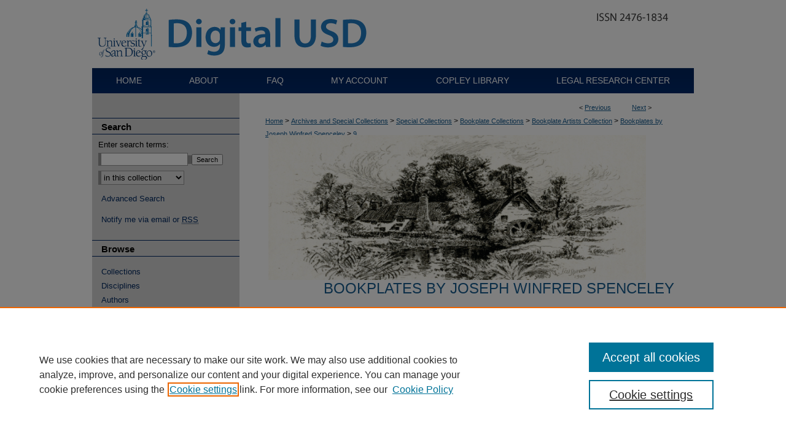

--- FILE ---
content_type: text/html; charset=UTF-8
request_url: https://digital.sandiego.edu/bookplates-artists-spenceley/9/
body_size: 9062
content:

<!DOCTYPE html>
<html lang="en">
<head><!-- inj yui3-seed: --><script type='text/javascript' src='//cdnjs.cloudflare.com/ajax/libs/yui/3.6.0/yui/yui-min.js'></script><script type='text/javascript' src='//ajax.googleapis.com/ajax/libs/jquery/1.10.2/jquery.min.js'></script><!-- Adobe Analytics --><script type='text/javascript' src='https://assets.adobedtm.com/4a848ae9611a/d0e96722185b/launch-d525bb0064d8.min.js'></script><script type='text/javascript' src=/assets/nr_browser_production.js></script>

<!-- def.1 -->
<meta charset="utf-8">
<meta name="viewport" content="width=device-width">
<title>
"Joseph Winfred Spenceley Bookplate Commissioned for Susan E. P. Forbes"
</title>


<!-- FILE article_meta-tags.inc --><!-- FILE: /srv/sequoia/main/data/assets/site/article_meta-tags.inc -->
<meta itemprop="name" content="Joseph Winfred Spenceley Bookplate Commissioned for Susan E. P. Forbes">
<meta property="og:title" content="Joseph Winfred Spenceley Bookplate Commissioned for Susan E. P. Forbes">
<meta name="twitter:title" content="Joseph Winfred Spenceley Bookplate Commissioned for Susan E. P. Forbes">
<meta name="robots" content="noodp, noydir">
<meta name="description" content=" Published on 01/03/24">
<meta itemprop="description" content=" Published on 01/03/24">
<meta name="twitter:description" content=" Published on 01/03/24">
<meta property="og:description" content=" Published on 01/03/24">
<meta itemprop="image" content="https://digital.sandiego.edu/bookplates-artists-spenceley/1008/preview.jpg">
<meta name="twitter:image:src" content="https://digital.sandiego.edu/bookplates-artists-spenceley/1008/preview.jpg">
<meta property="og:image" content="https://digital.sandiego.edu/bookplates-artists-spenceley/1008/preview.jpg">
<meta property="og:image:alt" content="Cover image for Joseph Winfred Spenceley Bookplate Commissioned for Susan E. P. Forbes">
<meta name="viewport" content="width=device-width">
<!-- Additional Twitter data -->
<meta name="twitter:card" content="summary">
<!-- Additional Open Graph data -->
<meta property="og:type" content="article">
<meta property="og:url" content="https://digital.sandiego.edu/bookplates-artists-spenceley/9">
<meta property="og:site_name" content="Digital USD">


<!-- Amplitude -->
<script type="text/javascript">
(function(e,t){var n=e.amplitude||{_q:[],_iq:{}};var r=t.createElement("script")
;r.type="text/javascript";r.async=true
;r.src="https://cdn.amplitude.com/libs/amplitude-4.5.2-min.gz.js"
;r.integrity="5ceGNbvkytO+PTI82JRl6GwJjVCw6k79kP4le5L5/m0Zny1P7taAF6YVvC4z4Pgj"
;r.onload=function(){if(e.amplitude.runQueuedFunctions){
e.amplitude.runQueuedFunctions()}else{
console.log("[Amplitude] Error: could not load SDK")}}
;var i=t.getElementsByTagName("script")[0];i.parentNode.insertBefore(r,i)
;function s(e,t){e.prototype[t]=function(){
this._q.push([t].concat(Array.prototype.slice.call(arguments,0)));return this}}
var o=function(){this._q=[];return this}
;var a=["add","append","clearAll","prepend","set","setOnce","unset"]
;for(var u=0;u<a.length;u++){s(o,a[u])}n.Identify=o;var c=function(){this._q=[]
;return this}
;var l=["setProductId","setQuantity","setPrice","setRevenueType","setEventProperties"]
;for(var p=0;p<l.length;p++){s(c,l[p])}n.Revenue=c
;var d=["init","logEvent","logRevenue","setUserId","setUserProperties","setOptOut","setVersionName","setDomain","setDeviceId","setGlobalUserProperties","identify","clearUserProperties","setGroup","logRevenueV2","regenerateDeviceId","groupIdentify","logEventWithTimestamp","logEventWithGroups","setSessionId","resetSessionId"]
;function v(e){function t(t){e[t]=function(){
e._q.push([t].concat(Array.prototype.slice.call(arguments,0)))}}
for(var n=0;n<d.length;n++){t(d[n])}}v(n);n.getInstance=function(e){
e=(!e||e.length===0?"$default_instance":e).toLowerCase()
;if(!n._iq.hasOwnProperty(e)){n._iq[e]={_q:[]};v(n._iq[e])}return n._iq[e]}
;e.amplitude=n})(window,document);

amplitude.getInstance().init("1d890e80ea7a0ccc43c2b06438458f50");
</script>

<!-- FILE: article_meta-tags.inc (cont) -->
<meta name="bepress_is_article_cover_page" content="1">


<!-- sh.1 -->
<link rel="stylesheet" href="/ir-style.css" type="text/css" media="screen">
<link rel="stylesheet" href="/ir-custom.css" type="text/css" media="screen">
<link rel="stylesheet" href="../ir-custom.css" type="text/css" media="screen">
<link rel="stylesheet" href="/ir-local.css" type="text/css" media="screen">
<link rel="stylesheet" href="../ir-local.css" type="text/css" media="screen">
<link rel="stylesheet" href="/ir-print.css" type="text/css" media="print">
<link type="text/css" rel="stylesheet" href="/assets/floatbox/floatbox.css">
<link rel="alternate" type="application/rss+xml" title="Site Feed" href="/recent.rss">
<link rel="shortcut icon" href="/favicon.ico" type="image/x-icon">
<!--[if IE]>
<link rel="stylesheet" href="/ir-ie.css" type="text/css" media="screen">
<![endif]-->

<!-- JS -->
<script type="text/javascript" src="/assets/scripts/yui-init.pack.js"></script>
<script type="text/javascript" src="/assets/scripts/GalleryControlYUI.pack.js"></script>
<script type="text/javascript" src="/assets/scripts/BackMonitorYUI.pack.js"></script>
<script type="text/javascript" src="/assets/scripts/gallery-init.pack.js"></script>
<script type="text/javascript" src="/assets/footnoteLinks.js"></script>

<!-- end sh.1 -->
<link rel="alternate" type="application/rss+xml" title="Digital USD: Bookplates by Joseph Winfred Spenceley RSS feed" href="/bookplates-artists-spenceley/recent.rss">




<script type="text/javascript">var pageData = {"page":{"environment":"prod","productName":"bpdg","language":"en","name":"ir_gallery:article","businessUnit":"els:rp:st"},"visitor":{}};</script>

</head>
<body id="gallery">
<!-- FILE /srv/sequoia/main/data/digital.sandiego.edu/assets/header.pregen --><!-- FILE: /srv/sequoia/main/data/assets/site/mobile_nav.inc --><!--[if !IE]>-->
<script src="/assets/scripts/dc-mobile/dc-responsive-nav.js"></script>

<header id="mobile-nav" class="nav-down device-fixed-height" style="visibility: hidden;">
  
  
  <nav class="nav-collapse">
    <ul>
      <li class="menu-item active device-fixed-width"><a href="https://digital.sandiego.edu" title="Home" data-scroll >Home</a></li>
      <li class="menu-item device-fixed-width"><a href="https://digital.sandiego.edu/do/search/advanced/" title="Search" data-scroll ><i class="icon-search"></i> Search</a></li>
      <li class="menu-item device-fixed-width"><a href="https://digital.sandiego.edu/communities.html" title="Browse" data-scroll >Browse Collections</a></li>
      <li class="menu-item device-fixed-width"><a href="/cgi/myaccount.cgi?context=bookplates-artists-spenceley" title="My Account" data-scroll >My Account</a></li>
      <li class="menu-item device-fixed-width"><a href="https://digital.sandiego.edu/about.html" title="About" data-scroll >About</a></li>
      <li class="menu-item device-fixed-width"><a href="https://network.bepress.com" title="Digital Commons Network" data-scroll ><img width="16" height="16" alt="DC Network" style="vertical-align:top;" src="/assets/md5images/8e240588cf8cd3a028768d4294acd7d3.png"> Digital Commons Network™</a></li>
    </ul>
  </nav>
</header>

<script src="/assets/scripts/dc-mobile/dc-mobile-nav.js"></script>
<!--<![endif]-->
<!-- FILE: /srv/sequoia/main/data/digital.sandiego.edu/assets/header.pregen (cont) -->



<div id="sandiego">
	<div id="container">
		<a href="#main" class="skiplink" accesskey="2" >Skip to main content</a>

					
			<div id="header">
				<a href="https://digital.sandiego.edu" id="banner_link" title="Digital USD" >
					<img id="banner_image" alt="Digital USD" width='980' height='111' src="/assets/md5images/6210c19b615238dff59ecfa4029bf595.png">
				</a>	
				
					<a href="http://www.sandiego.edu/" id="logo_link" title="University of San Diego" >
						<img id="logo_image" alt="University of San Diego" width='114' height='111' src="/assets/md5images/cc6da208fc74db74d1fc3d7cc230a72b.png">
					</a>	
				
			</div>
					
			<div id="navigation">
				<!-- FILE: /srv/sequoia/main/data/digital.sandiego.edu/assets/ir_navigation.inc --><div id="tabs"><ul><li id="tabone"><a href="https://digital.sandiego.edu" title="Home" ><span>Home</span></a></li><li id="tabtwo"><a href="https://digital.sandiego.edu/about.html" title="About" ><span>About</span></a></li><li id="tabthree"><a href="https://digital.sandiego.edu/faq.html" title="FAQ" ><span>FAQ</span></a></li><li id="tabfour"><a href="https://digital.sandiego.edu/cgi/myaccount.cgi?context=bookplates-artists-spenceley" title="My Account" ><span>My Account</span></a></li>
<li id="tabfive"><a href="https://www.sandiego.edu/library/" ><span>Copley Library</span></a></li>
<li id="tabsix"><a href="https://www.sandiego.edu/law/library/" ><span>Legal Research Center</span></a></li>
</ul></div>






<!-- FILE: /srv/sequoia/main/data/digital.sandiego.edu/assets/header.pregen (cont) -->
			</div>
		

		<div id="wrapper">
			<div id="content">
				<div id="main" class="text">

<script type="text/javascript" src="/assets/floatbox/floatbox.js"></script> 
<!-- FILE: /srv/sequoia/main/data/assets/site/article_pager.inc -->

<div id="breadcrumb"><ul id="pager">

                
                 
<li>&lt; <a href="https://digital.sandiego.edu/bookplates-artists-spenceley/1" class="ignore" >Previous</a></li>
        
        
        

                
                 
<li><a href="https://digital.sandiego.edu/bookplates-artists-spenceley/10" class="ignore" >Next</a> &gt;</li>
        
        
        
<li>&nbsp;</li></ul><div class="crumbs"><!-- FILE: /srv/sequoia/main/data/assets/site/ir_breadcrumb.inc -->

<div class="crumbs" role="navigation" aria-label="Breadcrumb">
	<p>
	
	
			<a href="https://digital.sandiego.edu" class="ignore" >Home</a>
	
	
	
	
	
	
	
	
	
	
	 <span aria-hidden="true">&gt;</span> 
		<a href="https://digital.sandiego.edu/asc" class="ignore" >Archives and Special Collections</a>
	
	
	
	
	
	
	 <span aria-hidden="true">&gt;</span> 
		<a href="https://digital.sandiego.edu/asc-special" class="ignore" >Special Collections</a>
	
	
	
	
	
	
	 <span aria-hidden="true">&gt;</span> 
		<a href="https://digital.sandiego.edu/bookplates" class="ignore" >Bookplate Collections</a>
	
	
	
	
	
	
	 <span aria-hidden="true">&gt;</span> 
		<a href="https://digital.sandiego.edu/bookplates-artists" class="ignore" >Bookplate Artists Collection</a>
	
	
	
	
	
	
	 <span aria-hidden="true">&gt;</span> 
		<a href="https://digital.sandiego.edu/bookplates-artists-spenceley" class="ignore" >Bookplates by Joseph Winfred Spenceley</a>
	
	
	
	
	
	 <span aria-hidden="true">&gt;</span> 
		<a href="https://digital.sandiego.edu/bookplates-artists-spenceley/9" class="ignore" aria-current="page" >9</a>
	
	
	
	</p>
</div>


<!-- FILE: /srv/sequoia/main/data/assets/site/article_pager.inc (cont) --></div>
</div>
<!-- FILE: /srv/sequoia/main/data/assets/site/ir_gallery/image/index.html (cont) -->

<!-- FILE: /srv/sequoia/main/data/assets/site/ir_gallery/image/article_info.inc -->
<!-- FILE: /srv/sequoia/main/data/assets/site/ir_gallery/image/ir_article_header.inc --><div id="series-header">
<!-- FILE: /srv/sequoia/main/data/assets/site/ir_gallery/ir_series_logo.inc -->
			<img alt="Bookplates by Joseph Winfred Spenceley" style="height:auto;width:620px;" class="ignore" width='1436' height='547' src="../../assets/md5images/386d49b4e1b0b890f51af015487ef586.png">
<!-- FILE: /srv/sequoia/main/data/assets/site/ir_gallery/image/ir_article_header.inc (cont) --><h2 id="series-title"><a href="https://digital.sandiego.edu/bookplates-artists-spenceley" >Bookplates by Joseph Winfred Spenceley</a></h2></div>

<div style="clear:both;">&nbsp;</div>
<div id="sub">
<div id="alpha"><!-- FILE: /srv/sequoia/main/data/assets/site/ir_gallery/image/article_info.inc (cont) --><div id='title' class='element'>
<h1><a href='https://digital.sandiego.edu/context/bookplates-artists-spenceley/article/1008/type/native/viewcontent'>Joseph Winfred Spenceley Bookplate Commissioned for Susan E. P. Forbes</a></h1>
</div>
<div class='clear'></div>
<div id='artist' class='element'>
<h2 class='field-heading'>Artist/Designer</h2>
<p>Joseph Winfred Spenceley</p>
</div>
<div class='clear'></div>
<div id='preview_image' class='element'>
<h2 class='field-heading'>Preview</h2>
<img src='https://digital.sandiego.edu/bookplates-artists-spenceley/1008/preview.jpg' alt='image preview'>
</div>
<div class='clear'></div>
<div id='commissioned_for' class='element'>
<h2 class='field-heading'>Commissioned for</h2>
<p>Susan E. P. Forbes</p>
</div>
<div class='clear'></div>
<div id='signed' class='element'>
<h2 class='field-heading'>Signed</h2>
<p>Yes</p>
</div>
<div class='clear'></div>
<div id='description' class='element'>
<h2 class='field-heading'>Description</h2>
<p>An armorial bookplate in black ink on off-white paper. The design features an ornate coat of arms with intricate detailing. The central shield is divided into three horizontal chevrons decorated with small fleur-de-lis patterns. Surrounding the shield are various symbols, including a lion, a ram, and a floral motif, all framed by an elaborate border with ribbon and foliage accents. The name “Susan E. P. Forbes” is prominently displayed in a banner beneath the shield. The artist’s signature, “J.W. Spenceley Boston 1905,” is located at the bottom center of the bookplate.</p>
</div>
<div class='clear'></div>
<div id='condition' class='element'>
<h2 class='field-heading'>Condition</h2>
<p>Affixed on card stock</p>
</div>
<div class='clear'></div>
<div id='bookplate_function' class='element'>
<h2 class='field-heading'>Bookplate Function</h2>
<p>Ownership</p>
</div>
<div class='clear'></div>
<div id='object_type' class='element'>
<h2 class='field-heading'>Object Type</h2>
<p>Bookplate</p>
</div>
<div class='clear'></div>
<div id='bookplate_type' class='element'>
<h2 class='field-heading'>Bookplate Type</h2>
<p>Pictorial</p>
</div>
<div class='clear'></div>
<div id='language' class='element'>
<h2 class='field-heading'>Language</h2>
<p>English</p>
</div>
<div class='clear'></div>
<div id='date_era' class='element'>
<h2 class='field-heading'>Date or Era</h2>
<p>20th Century</p>
</div>
<div class='clear'></div>
<div id='object_size' class='element'>
<h2 class='field-heading'>Object Size</h2>
<p>10 x 8 cm</p>
</div>
<div class='clear'></div>
<div id='collection_number' class='element'>
<h2 class='field-heading'>Bookplate Collection Number</h2>
<p>BA1076</p>
</div>
<div class='clear'></div>
<div id='subject_field' class='element'>
<h2 class='field-heading'>Subject</h2>
<p>Bookplate designers</p>
</div>
<div class='clear'></div>
<div id='subject_field2' class='element'>
<h2 class='field-heading'>Subject</h2>
<p>Bookplates--Specimens</p>
</div>
<div class='clear'></div>
<div id='subject_field3' class='element'>
<h2 class='field-heading'>Subject</h2>
<p>Books—Owners’ marks</p>
</div>
<div class='clear'></div>
<div id='part_of' class='element'>
<h2 class='field-heading'>Part of</h2>
<p>Bookplate Collection of Christine Price</p>
</div>
<div class='clear'></div>
<div id='donor' class='element'>
<h2 class='field-heading'>Donor</h2>
<p>Christine Price</p>
</div>
<div class='clear'></div>
<div id='digital_publisher' class='element'>
<h2 class='field-heading'>Digital Publisher</h2>
<p>Copley Library, University of San Diego</p>
</div>
<div class='clear'></div>
<div id='date_digitized' class='element'>
<h2 class='field-heading'>Date Digitized</h2>
<p>2023-05-11</p>
</div>
<div class='clear'></div>
<div id='image_format' class='element'>
<h2 class='field-heading'>Image Format</h2>
<p>image/jpeg</p>
</div>
<div class='clear'></div>
<div id='image_size' class='element'>
<h2 class='field-heading'>Image File Size</h2>
<p>297 KB</p>
</div>
<div class='clear'></div>
<div id='image_file_location' class='element'>
<h2 class='field-heading'>Image File Location</h2>
<p>S:\Bookplates\Spenceley, Joseph Winfred\JPEG Images\BA1076.jpg</p>
</div>
<div class='clear'></div>
<div id='repository' class='element'>
<h2 class='field-heading'>Repository</h2>
<p>Special Collections, Copley Library, University of San Diego</p>
</div>
<div class='clear'></div>
<div id='copyright' class='element'>
<h2 class='field-heading'>Copyright</h2>
<p>Images provided for research and reference use only. For more information please contact the University Archives/ Special Collections Department, Copley Library, University of San Diego.</p>
</div>
<div class='clear'></div>
<div id='recommended_citation' class='element'>
<h2 class='field-heading'>Digital USD Citation</h2>
<!-- FILE: /srv/sequoia/main/data/digital.sandiego.edu/assets/ir_gallery/ir_citation.inc --><p>"Joseph Winfred Spenceley Bookplate Commissioned for Susan E. P. Forbes" (2024). <em>Bookplates by Joseph Winfred Spenceley.</em> Image 9.<br>https://digital.sandiego.edu/bookplates-artists-spenceley/9</p>
<!-- FILE: /srv/sequoia/main/data/assets/site/ir_gallery/image/article_info.inc (cont) --></div>
<div class='clear'></div>
</div>
    </div>
    <div id='beta_7-3'>
<!-- FILE: /srv/sequoia/main/data/assets/site/info_box_7_3.inc --><!-- FILE: /srv/sequoia/main/data/assets/site/openurl.inc -->

























<!-- FILE: /srv/sequoia/main/data/assets/site/info_box_7_3.inc (cont) -->
<!-- FILE: /srv/sequoia/main/data/assets/site/ir_download_link.inc -->









	
	
	
    
    
    
	
	
	
		
		
		
	
	
	
	

<!-- FILE: /srv/sequoia/main/data/assets/site/info_box_7_3.inc (cont) -->


	<!-- FILE: /srv/sequoia/main/data/assets/site/info_box_download_button.inc --><div class="aside download-button">
    <a id="native" class="btn" href="https://digital.sandiego.edu/context/bookplates-artists-spenceley/article/1008/type/native/viewcontent" title="Download 296&nbsp;KB file" target="_blank" > 
    	<i class="icon-download-alt" aria-hidden="true"></i>
    	Download
    </a>
      <a id="img-med" class="btn" href="https://digital.sandiego.edu/bookplates-artists-spenceley/1008/preview.jpg" title="Document opens in new window" target="_blank" > 
    	<i class="icon-download-alt" aria-hidden="true"></i>
        Medium
      </a>
      <a id="img-thumb" class="btn" href="https://digital.sandiego.edu/bookplates-artists-spenceley/1008/thumbnail.jpg" title="Document opens in new window" target="_blank" > 
    	<i class="icon-download-alt" aria-hidden="true"></i>
        Thumbnail
      </a>
</div>


<!-- FILE: /srv/sequoia/main/data/assets/site/info_box_7_3.inc (cont) -->
	<!-- FILE: /srv/sequoia/main/data/assets/site/info_box_embargo.inc -->
<!-- FILE: /srv/sequoia/main/data/assets/site/info_box_7_3.inc (cont) -->

<!-- FILE: /srv/sequoia/main/data/digital.sandiego.edu/assets/ir_gallery/info_box_custom_upper.inc --><!-- FILE: /srv/sequoia/main/data/assets/site/info_box_7_3.inc (cont) -->
<!-- FILE: /srv/sequoia/main/data/assets/site/info_box_openurl.inc -->
<!-- FILE: /srv/sequoia/main/data/assets/site/info_box_7_3.inc (cont) -->

<!-- FILE: /srv/sequoia/main/data/assets/site/info_box_article_metrics.inc -->






<div id="article-stats" class="aside hidden">

    <p class="article-downloads-wrapper hidden"><span id="article-downloads"></span> DOWNLOADS</p>
    <p class="article-stats-date hidden">Since January 03, 2024</p>

    <p class="article-plum-metrics">
        <a href="https://plu.mx/plum/a/?repo_url=https://digital.sandiego.edu/bookplates-artists-spenceley/9" class="plumx-plum-print-popup plum-bigben-theme" data-badge="true" data-hide-when-empty="true" ></a>
    </p>
</div>
<script type="text/javascript" src="//cdn.plu.mx/widget-popup.js"></script>



<!-- Article Download Counts -->
<script type="text/javascript" src="/assets/scripts/article-downloads.pack.js"></script>
<script type="text/javascript">
    insertDownloads(36470713);
</script>


<!-- Add border to Plum badge & download counts when visible -->
<script>
// bind to event when PlumX widget loads
jQuery('body').bind('plum:widget-load', function(e){
// if Plum badge is visible
  if (jQuery('.PlumX-Popup').length) {
// remove 'hidden' class
  jQuery('#article-stats').removeClass('hidden');
  jQuery('.article-stats-date').addClass('plum-border');
  }
});
// bind to event when page loads
jQuery(window).bind('load',function(e){
// if DC downloads are visible
  if (jQuery('#article-downloads').text().length > 0) {
// add border to aside
  jQuery('#article-stats').removeClass('hidden');
  }
});
</script>

<!-- Amplitude Event Tracking -->


<script>
$(function() {

  // This is the handler for Plum popup engagement on mouseover
  $("#article-stats").on("mouseover", "a.plx-wrapping-print-link", function(event) {
    // Send the event to Amplitude
    amplitude.getInstance().logEvent("plumPopupMouseover");
  });

  // This is the handler for Plum badge and 'see details' link clickthrough
  $("#article-stats").on("click", "div.ppp-container.ppp-small.ppp-badge", function(event) {
    // Send the event to Amplitude
    amplitude.getInstance().logEvent("plumDetailsClick");
  });

  // This is the handler for AddThis link clickthrough
  $(".addthis_toolbox").on("click", "a", function(event) {
    // Send the event to Amplitude
    amplitude.getInstance().logEvent("addThisClick");
  });

  // This is the handler for AddThis link clickthrough
  $(".aside.download-button").on("click", "a", function(event) {
    // Send the event to Amplitude
    amplitude.getInstance().logEvent("downloadClick");
  });

});
</script>




<!-- Adobe Analytics: Download Click Tracker -->
<script>

$(function() {

  // Download button click event tracker for PDFs
  $(".aside.download-button").on("click", "a#pdf", function(event) {
    pageDataTracker.trackEvent('navigationClick', {
      link: {
          location: 'aside download-button',
          name: 'pdf'
      }
    });
  });

  // Download button click event tracker for native files
  $(".aside.download-button").on("click", "a#native", function(event) {
    pageDataTracker.trackEvent('navigationClick', {
        link: {
            location: 'aside download-button',
            name: 'native'
        }
     });
  });

});

</script>
<!-- FILE: /srv/sequoia/main/data/assets/site/info_box_7_3.inc (cont) -->


	<!-- FILE: /srv/sequoia/main/data/assets/site/info_box_keywords.inc -->
	

<!-- FILE: /srv/sequoia/main/data/assets/site/info_box_7_3.inc (cont) -->


<!-- FILE: /srv/sequoia/main/data/assets/site/bookmark_widget.inc -->

<div id="share" class="aside">
<h2>Share</h2>
	
	<div class="a2a_kit a2a_kit_size_24 a2a_default_style">
    	<a class="a2a_button_facebook"></a>
    	<a class="a2a_button_linkedin"></a>
		<a class="a2a_button_whatsapp"></a>
		<a class="a2a_button_email"></a>
    	<a class="a2a_dd"></a>
    	<script async src="https://static.addtoany.com/menu/page.js"></script>
	</div>
</div>

<!-- FILE: /srv/sequoia/main/data/assets/site/info_box_7_3.inc (cont) -->
<!-- FILE: /srv/sequoia/main/data/assets/site/info_box_geolocate.inc --><!-- FILE: /srv/sequoia/main/data/assets/site/ir_geolocate_enabled_and_displayed.inc -->

<!-- FILE: /srv/sequoia/main/data/assets/site/info_box_geolocate.inc (cont) -->

<!-- FILE: /srv/sequoia/main/data/assets/site/info_box_7_3.inc (cont) -->

	<!-- FILE: /srv/sequoia/main/data/assets/site/zotero_coins.inc -->

<span class="Z3988" title="ctx_ver=Z39.88-2004&amp;rft_val_fmt=info%3Aofi%2Ffmt%3Akev%3Amtx%3Ajournal&amp;rft_id=https%3A%2F%2Fdigital.sandiego.edu%2Fbookplates-artists-spenceley%2F9&amp;rft.atitle=Joseph%20Winfred%20Spenceley%20Bookplate%20Commissioned%20for%20Susan%20E.%20P.%20Forbes&amp;rft.jtitle=Bookplates%20by%20Joseph%20Winfred%20Spenceley&amp;rft.date=2024-01-03">COinS</span>
<!-- FILE: /srv/sequoia/main/data/assets/site/info_box_7_3.inc (cont) -->

<!-- FILE: /srv/sequoia/main/data/assets/site/info_box_custom_lower.inc -->
<!-- FILE: /srv/sequoia/main/data/assets/site/info_box_7_3.inc (cont) -->
<!-- FILE: /srv/sequoia/main/data/assets/site/ir_gallery/image/article_info.inc (cont) --></div>


<div class='clear'>&nbsp;</div>
<!-- FILE: /srv/sequoia/main/data/digital.sandiego.edu/assets/ir_gallery/image/ir_article_custom_fields.inc -->

<div id='custom-fields'>

<!-- CUSTOM: Comments Widget -->


</div>
<!-- FILE: /srv/sequoia/main/data/assets/site/ir_gallery/image/article_info.inc (cont) -->
<!-- FILE: /srv/sequoia/main/data/assets/site/ir_gallery/zoomify_loader.inc -->
<!--[if gt IE 9]><!-->
<script type='text/javascript'>
    // I don't know why, but if you include the conditional compliation here
    // inside the main bepress script below, everything breaks. Apparently, 
    // it doesn't play well with others and needs it's own sandbox
    var isIE10 = false;
    /*@cc_on
        console.log(@_jscript_version);
        if (@_jscript_version <= 10) {
            isIE10 = true;
        }
    @*/
</script>
<script type='text/javascript'>
    if (!isIE10) {
        var assetHost = '//assets.bepress.com/20200205/';
        
        var loaderPath = assetHost + 'shared/zoomify/js/zoomifyLoader.pack.js';
        var viewerPath = assetHost + 'shared/zoomify/js/ZoomifyImageViewer.pack.js';
        
        YUI().use('node', function(Y) {
	    	Y.on("domready", function(){
	    	
		    	Y.Get.js(viewerPath, function (err) {
		    		if (err) {
		    			console.log(err);
		    		} else {	    		
					Y.Get.js(loaderPath, function (err) {
		    				if (err) {
		    					console.log(err);
			    			} else {
	    		
						    	var zLoader = new ZoomifyLoader(Y, Z, assetHost );
						    	zLoader.loadImageViewer();	
						}
		    			});		    	
	    			}
		    	});
            });
        }); 
    }
</script>
<!--<![endif]-->

<!-- FILE: /srv/sequoia/main/data/assets/site/ir_gallery/image/article_info.inc (cont) -->

<!-- FILE: /srv/sequoia/main/data/assets/site/ir_gallery/image/index.html (cont) -->
<!-- FILE /srv/sequoia/main/data/assets/site/footer.pregen --></div>
	<div class="verticalalign">&nbsp;</div>
	<div class="clear">&nbsp;</div>

</div>

	<div id="sidebar" role="complementary">
	<!-- FILE: /srv/sequoia/main/data/assets/site/ir_sidebar_7_8.inc -->

	<!-- FILE: /srv/sequoia/main/data/assets/site/ir_sidebar_sort_sba.inc --><!-- FILE: /srv/sequoia/main/data/assets/site/ir_sidebar_custom_upper_7_8.inc -->

<!-- FILE: /srv/sequoia/main/data/assets/site/ir_sidebar_sort_sba.inc (cont) -->
<!-- FILE: /srv/sequoia/main/data/assets/site/ir_sidebar_search_7_8.inc --><h2>Search</h2>


	
<form method='get' action='https://digital.sandiego.edu/do/search/' id="sidebar-search">
	<label for="search" accesskey="4">
		Enter search terms:
	</label>
		<div>
			<span class="border">
				<input type="text" name='q' class="search" id="search">
			</span> 
			<input type="submit" value="Search" class="searchbutton" style="font-size:11px;">
		</div>
	<label for="context" class="visually-hidden">
		Select context to search:
	</label> 
		<div>
			<span class="border">
				<select name="fq" id="context">
					
					
					
						<option value='virtual_ancestor_link:"https://digital.sandiego.edu/bookplates-artists-spenceley"'>in this collection</option>
					
					
					<option value='virtual_ancestor_link:"https://digital.sandiego.edu"'>in this repository</option>
					<option value='virtual_ancestor_link:"http:/"'>across all repositories</option>
				</select>
			</span>
		</div>
</form>

<p class="advanced">
	
	
		<a href="https://digital.sandiego.edu/do/search/advanced/?fq=virtual_ancestor_link:%22https://digital.sandiego.edu/bookplates-artists-spenceley%22" >
			Advanced Search
		</a>
	
</p>
<!-- FILE: /srv/sequoia/main/data/assets/site/ir_sidebar_sort_sba.inc (cont) -->
<!-- FILE: /srv/sequoia/main/data/assets/site/ir_sidebar_notify_7_8.inc -->


	<ul id="side-notify">
		<li class="notify">
			<a href="https://digital.sandiego.edu/bookplates-artists-spenceley/announcements.html" title="Email or RSS Notifications" >
				Notify me via email or <acronym title="Really Simple Syndication">RSS</acronym>
			</a>
		</li>
	</ul>



<!-- FILE: /srv/sequoia/main/data/assets/site/urc_badge.inc -->






<!-- FILE: /srv/sequoia/main/data/assets/site/ir_sidebar_notify_7_8.inc (cont) -->

<!-- FILE: /srv/sequoia/main/data/assets/site/ir_sidebar_sort_sba.inc (cont) -->
<!-- FILE: /srv/sequoia/main/data/assets/site/ir_sidebar_custom_middle_7_8.inc --><!-- FILE: /srv/sequoia/main/data/assets/site/ir_sidebar_sort_sba.inc (cont) -->
<!-- FILE: /srv/sequoia/main/data/assets/site/ir_sidebar_browse.inc --><h2>Browse</h2>
<ul id="side-browse">


<li class="collections"><a href="https://digital.sandiego.edu/communities.html" title="Browse by Collections" >Collections</a></li>
<li class="discipline-browser"><a href="https://digital.sandiego.edu/do/discipline_browser/disciplines" title="Browse by Disciplines" >Disciplines</a></li>
<li class="author"><a href="https://digital.sandiego.edu/authors.html" title="Browse by Author" >Authors</a></li>


</ul>
<!-- FILE: /srv/sequoia/main/data/assets/site/ir_sidebar_sort_sba.inc (cont) -->
<!-- FILE: /srv/sequoia/main/data/digital.sandiego.edu/assets/ir_sidebar_author_7_8.inc --><h2>Author Corner</h2>




	<ul id="side-author">
		<li class="faq">
			<a href="https://digital.sandiego.edu/faq.html" title="FAQs" >
				FAQs
			</a>
		</li>
		
		
		
		<li class="policies">
			<a href="https://digital.sandiego.edu/policies.html" title="Site Policies" >
				Site Policies
			</a>
		</li>
		<li class="sb-custom">
			<a href="https://digital.sandiego.edu/deposit_agreement.html" title="Author Deposit Agreement" >
				Author Deposit Agreement
			</a>
		</li>
	</ul>
<!-- FILE: /srv/sequoia/main/data/assets/site/ir_sidebar_sort_sba.inc (cont) -->
<!-- FILE: /srv/sequoia/main/data/assets/site/ir_sidebar_custom_lower_7_8.inc --><!-- FILE: /srv/sequoia/main/data/assets/site/ir_sidebar_homepage_links_7_8.inc -->

<!-- FILE: /srv/sequoia/main/data/assets/site/ir_sidebar_custom_lower_7_8.inc (cont) -->
	



<!-- FILE: /srv/sequoia/main/data/assets/site/ir_sidebar_sort_sba.inc (cont) -->
<!-- FILE: /srv/sequoia/main/data/assets/site/ir_sidebar_sw_links_7_8.inc -->

	
		
	


	<!-- FILE: /srv/sequoia/main/data/assets/site/ir_sidebar_sort_sba.inc (cont) -->

<!-- FILE: /srv/sequoia/main/data/assets/site/ir_sidebar_geolocate.inc --><!-- FILE: /srv/sequoia/main/data/assets/site/ir_geolocate_enabled_and_displayed.inc -->

<!-- FILE: /srv/sequoia/main/data/assets/site/ir_sidebar_geolocate.inc (cont) -->

<!-- FILE: /srv/sequoia/main/data/assets/site/ir_sidebar_sort_sba.inc (cont) -->
<!-- FILE: /srv/sequoia/main/data/assets/site/ir_sidebar_custom_lowest_7_8.inc -->


<!-- FILE: /srv/sequoia/main/data/assets/site/ir_sidebar_sort_sba.inc (cont) -->
<!-- FILE: /srv/sequoia/main/data/assets/site/ir_sidebar_7_8.inc (cont) -->



<!-- FILE: /srv/sequoia/main/data/assets/site/footer.pregen (cont) -->
	<div class="verticalalign">&nbsp;</div>
	</div>

</div>

<!-- FILE: /srv/sequoia/main/data/assets/site/ir_footer_content.inc --><div id="footer" role="contentinfo">
	
	
	<!-- FILE: /srv/sequoia/main/data/assets/site/ir_bepress_logo.inc --><div id="bepress">

<a href="https://www.elsevier.com/solutions/digital-commons" title="Elsevier - Digital Commons" >
	<em>Elsevier - Digital Commons</em>
</a>

</div>
<!-- FILE: /srv/sequoia/main/data/assets/site/ir_footer_content.inc (cont) -->
	<p>
		<a href="https://digital.sandiego.edu" title="Home page" accesskey="1" >Home</a> | 
		<a href="https://digital.sandiego.edu/about.html" title="About" >About</a> | 
		<a href="https://digital.sandiego.edu/faq.html" title="FAQ" >FAQ</a> | 
		<a href="/cgi/myaccount.cgi?context=bookplates-artists-spenceley" title="My Account Page" accesskey="3" >My Account</a> | 
		<a href="https://digital.sandiego.edu/accessibility.html" title="Accessibility Statement" accesskey="0" >Accessibility Statement</a>
	</p>
	<p>
	
	
		<a class="secondary-link" href="https://www.bepress.com/privacy" title="Privacy Policy" >Privacy</a>
	
		<a class="secondary-link" href="https://www.bepress.com/copyright" title="Copyright Policy" >Copyright</a>	
	</p> 
	
</div>

<!-- FILE: /srv/sequoia/main/data/assets/site/footer.pregen (cont) -->

</div>
</div>

<!-- FILE: /srv/sequoia/main/data/digital.sandiego.edu/assets/ir_analytics.inc --><script>
  (function(i,s,o,g,r,a,m){i['GoogleAnalyticsObject']=r;i[r]=i[r]||function(){
  (i[r].q=i[r].q||[]).push(arguments)},i[r].l=1*new Date();a=s.createElement(o),
  m=s.getElementsByTagName(o)[0];a.async=1;a.src=g;m.parentNode.insertBefore(a,m)
  })(window,document,'script','//www.google-analytics.com/analytics.js','ga');

  ga('create', 'UA-50600994-12', 'auto');
  ga('send', 'pageview');

</script><!-- FILE: /srv/sequoia/main/data/assets/site/footer.pregen (cont) -->

<script type='text/javascript' src='/assets/scripts/bpbootstrap-20160726.pack.js'></script><script type='text/javascript'>BPBootstrap.init({appendCookie:''})</script></body></html>
